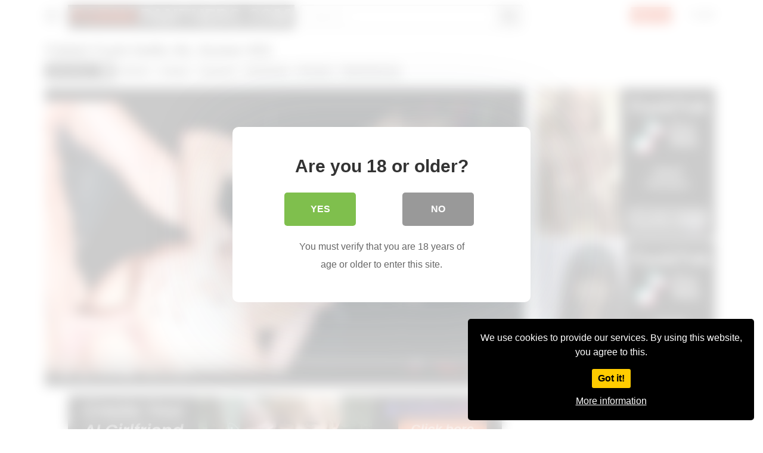

--- FILE ---
content_type: text/html; charset=UTF-8
request_url: https://pornopanthers.com/P17261P/
body_size: 18829
content:
<!DOCTYPE html>
<html lang="en-US">
<head>
	<meta charset="UTF-8">
	<meta name="viewport" content="width=device-width, initial-scale=1, shrink-to-fit=no">
	<link rel="profile" href="http://gmpg.org/xfn/11">
			<link rel="icon" href="https://pornopanthers.com/wp-content/uploads/Schermata-a-2021-05-13-22-26-52.png">
		<!-- Meta social networks -->
	
<!-- Meta Facebook -->
<meta property="fb:app_id" content="966242223397117" />
<meta property="og:url" content="https://pornopanthers.com/P17261P/" />
<meta property="og:type" content="article" />
<meta property="og:title" content="Fetish Fuck Dolls #6, Scene #03" />
<meta property="og:description" content="Sexy Bailey Blue gets her horny cunt pleasured roughly." />
<meta property="og:image" content="https://pornopanthers.com/wp-content/uploads/fetish-fuck-dolls-6-scene-03.jpg" />
<meta property="og:image:width" content="200" />
<meta property="og:image:height" content="200" />

<!-- Meta Twitter -->
<meta name="twitter:card" content="summary">
<!--<meta name="twitter:site" content="@site_username">-->
<meta name="twitter:title" content="Fetish Fuck Dolls #6, Scene #03">
<meta name="twitter:description" content="Sexy Bailey Blue gets her horny cunt pleasured roughly.">
<!--<meta name="twitter:creator" content="@creator_username">-->
<meta name="twitter:image" content="https://pornopanthers.com/wp-content/uploads/fetish-fuck-dolls-6-scene-03.jpg">
<!--<meta name="twitter:domain" content="YourDomain.com">-->
	<!-- Google Analytics -->
		<!-- Meta Verification -->
	<meta name="xhamster-site-verification" content="1359e3d6dfd56e34b9cf3c6fac482d30"/>	<title>Fetish Fuck Dolls #6, Scene #03 &#8211; pornopanthers.com</title>

<style>
	#cookie-bar {
		background-color: rgba(0,0,0,1)!important;		
	}
	#cookie-bar p {
		color: #FFFFFF!important;
	}
	#cookie-bar .cookie-bar__btn {
		background-color: #ffcc00!important;
		color: #000000!important;
	}
	</style>


<style>
			#dclm_modal_screen {
			background-color: rgba(255,255,255,0.8);
		}
		#dclm_modal_content {
			background-color: #fff;
		}
		#dclm_modal_content h2 {
			color: #333;
		}
		#dclm_modal_content p {
			color: #666;
		}
		#dclm_modal_content nav .av_go {
		background-color: #7fbf4d!important;
	}
	#dclm_modal_content nav .av_no {
		background-color: #999999!important;
	}
	#dclm-logo img {
		opacity: 0.5;
	}
			</style>


<meta name='robots' content='max-image-preview:large' />
<link rel='dns-prefetch' href='//www.googletagmanager.com' />
<link rel='dns-prefetch' href='//fonts.googleapis.com' />
<link rel="alternate" type="application/rss+xml" title="pornopanthers.com &raquo; Feed" href="https://pornopanthers.com/feed/" />
<link rel="alternate" type="application/rss+xml" title="pornopanthers.com &raquo; Comments Feed" href="https://pornopanthers.com/comments/feed/" />
<link rel="alternate" title="oEmbed (JSON)" type="application/json+oembed" href="https://pornopanthers.com/wp-json/oembed/1.0/embed?url=https%3A%2F%2Fpornopanthers.com%2FP17261P%2F" />
<link rel="alternate" title="oEmbed (XML)" type="text/xml+oembed" href="https://pornopanthers.com/wp-json/oembed/1.0/embed?url=https%3A%2F%2Fpornopanthers.com%2FP17261P%2F&#038;format=xml" />
<style id='wp-img-auto-sizes-contain-inline-css' type='text/css'>
img:is([sizes=auto i],[sizes^="auto," i]){contain-intrinsic-size:3000px 1500px}
/*# sourceURL=wp-img-auto-sizes-contain-inline-css */
</style>

<style id='wp-emoji-styles-inline-css' type='text/css'>

	img.wp-smiley, img.emoji {
		display: inline !important;
		border: none !important;
		box-shadow: none !important;
		height: 1em !important;
		width: 1em !important;
		margin: 0 0.07em !important;
		vertical-align: -0.1em !important;
		background: none !important;
		padding: 0 !important;
	}
/*# sourceURL=wp-emoji-styles-inline-css */
</style>
<link rel='stylesheet' id='wp-block-library-css' href='https://pornopanthers.com/wp-includes/css/dist/block-library/style.min.css?ver=6.9' type='text/css' media='all' />
<style id='global-styles-inline-css' type='text/css'>
:root{--wp--preset--aspect-ratio--square: 1;--wp--preset--aspect-ratio--4-3: 4/3;--wp--preset--aspect-ratio--3-4: 3/4;--wp--preset--aspect-ratio--3-2: 3/2;--wp--preset--aspect-ratio--2-3: 2/3;--wp--preset--aspect-ratio--16-9: 16/9;--wp--preset--aspect-ratio--9-16: 9/16;--wp--preset--color--black: #000000;--wp--preset--color--cyan-bluish-gray: #abb8c3;--wp--preset--color--white: #ffffff;--wp--preset--color--pale-pink: #f78da7;--wp--preset--color--vivid-red: #cf2e2e;--wp--preset--color--luminous-vivid-orange: #ff6900;--wp--preset--color--luminous-vivid-amber: #fcb900;--wp--preset--color--light-green-cyan: #7bdcb5;--wp--preset--color--vivid-green-cyan: #00d084;--wp--preset--color--pale-cyan-blue: #8ed1fc;--wp--preset--color--vivid-cyan-blue: #0693e3;--wp--preset--color--vivid-purple: #9b51e0;--wp--preset--gradient--vivid-cyan-blue-to-vivid-purple: linear-gradient(135deg,rgb(6,147,227) 0%,rgb(155,81,224) 100%);--wp--preset--gradient--light-green-cyan-to-vivid-green-cyan: linear-gradient(135deg,rgb(122,220,180) 0%,rgb(0,208,130) 100%);--wp--preset--gradient--luminous-vivid-amber-to-luminous-vivid-orange: linear-gradient(135deg,rgb(252,185,0) 0%,rgb(255,105,0) 100%);--wp--preset--gradient--luminous-vivid-orange-to-vivid-red: linear-gradient(135deg,rgb(255,105,0) 0%,rgb(207,46,46) 100%);--wp--preset--gradient--very-light-gray-to-cyan-bluish-gray: linear-gradient(135deg,rgb(238,238,238) 0%,rgb(169,184,195) 100%);--wp--preset--gradient--cool-to-warm-spectrum: linear-gradient(135deg,rgb(74,234,220) 0%,rgb(151,120,209) 20%,rgb(207,42,186) 40%,rgb(238,44,130) 60%,rgb(251,105,98) 80%,rgb(254,248,76) 100%);--wp--preset--gradient--blush-light-purple: linear-gradient(135deg,rgb(255,206,236) 0%,rgb(152,150,240) 100%);--wp--preset--gradient--blush-bordeaux: linear-gradient(135deg,rgb(254,205,165) 0%,rgb(254,45,45) 50%,rgb(107,0,62) 100%);--wp--preset--gradient--luminous-dusk: linear-gradient(135deg,rgb(255,203,112) 0%,rgb(199,81,192) 50%,rgb(65,88,208) 100%);--wp--preset--gradient--pale-ocean: linear-gradient(135deg,rgb(255,245,203) 0%,rgb(182,227,212) 50%,rgb(51,167,181) 100%);--wp--preset--gradient--electric-grass: linear-gradient(135deg,rgb(202,248,128) 0%,rgb(113,206,126) 100%);--wp--preset--gradient--midnight: linear-gradient(135deg,rgb(2,3,129) 0%,rgb(40,116,252) 100%);--wp--preset--font-size--small: 13px;--wp--preset--font-size--medium: 20px;--wp--preset--font-size--large: 36px;--wp--preset--font-size--x-large: 42px;--wp--preset--spacing--20: 0.44rem;--wp--preset--spacing--30: 0.67rem;--wp--preset--spacing--40: 1rem;--wp--preset--spacing--50: 1.5rem;--wp--preset--spacing--60: 2.25rem;--wp--preset--spacing--70: 3.38rem;--wp--preset--spacing--80: 5.06rem;--wp--preset--shadow--natural: 6px 6px 9px rgba(0, 0, 0, 0.2);--wp--preset--shadow--deep: 12px 12px 50px rgba(0, 0, 0, 0.4);--wp--preset--shadow--sharp: 6px 6px 0px rgba(0, 0, 0, 0.2);--wp--preset--shadow--outlined: 6px 6px 0px -3px rgb(255, 255, 255), 6px 6px rgb(0, 0, 0);--wp--preset--shadow--crisp: 6px 6px 0px rgb(0, 0, 0);}:where(.is-layout-flex){gap: 0.5em;}:where(.is-layout-grid){gap: 0.5em;}body .is-layout-flex{display: flex;}.is-layout-flex{flex-wrap: wrap;align-items: center;}.is-layout-flex > :is(*, div){margin: 0;}body .is-layout-grid{display: grid;}.is-layout-grid > :is(*, div){margin: 0;}:where(.wp-block-columns.is-layout-flex){gap: 2em;}:where(.wp-block-columns.is-layout-grid){gap: 2em;}:where(.wp-block-post-template.is-layout-flex){gap: 1.25em;}:where(.wp-block-post-template.is-layout-grid){gap: 1.25em;}.has-black-color{color: var(--wp--preset--color--black) !important;}.has-cyan-bluish-gray-color{color: var(--wp--preset--color--cyan-bluish-gray) !important;}.has-white-color{color: var(--wp--preset--color--white) !important;}.has-pale-pink-color{color: var(--wp--preset--color--pale-pink) !important;}.has-vivid-red-color{color: var(--wp--preset--color--vivid-red) !important;}.has-luminous-vivid-orange-color{color: var(--wp--preset--color--luminous-vivid-orange) !important;}.has-luminous-vivid-amber-color{color: var(--wp--preset--color--luminous-vivid-amber) !important;}.has-light-green-cyan-color{color: var(--wp--preset--color--light-green-cyan) !important;}.has-vivid-green-cyan-color{color: var(--wp--preset--color--vivid-green-cyan) !important;}.has-pale-cyan-blue-color{color: var(--wp--preset--color--pale-cyan-blue) !important;}.has-vivid-cyan-blue-color{color: var(--wp--preset--color--vivid-cyan-blue) !important;}.has-vivid-purple-color{color: var(--wp--preset--color--vivid-purple) !important;}.has-black-background-color{background-color: var(--wp--preset--color--black) !important;}.has-cyan-bluish-gray-background-color{background-color: var(--wp--preset--color--cyan-bluish-gray) !important;}.has-white-background-color{background-color: var(--wp--preset--color--white) !important;}.has-pale-pink-background-color{background-color: var(--wp--preset--color--pale-pink) !important;}.has-vivid-red-background-color{background-color: var(--wp--preset--color--vivid-red) !important;}.has-luminous-vivid-orange-background-color{background-color: var(--wp--preset--color--luminous-vivid-orange) !important;}.has-luminous-vivid-amber-background-color{background-color: var(--wp--preset--color--luminous-vivid-amber) !important;}.has-light-green-cyan-background-color{background-color: var(--wp--preset--color--light-green-cyan) !important;}.has-vivid-green-cyan-background-color{background-color: var(--wp--preset--color--vivid-green-cyan) !important;}.has-pale-cyan-blue-background-color{background-color: var(--wp--preset--color--pale-cyan-blue) !important;}.has-vivid-cyan-blue-background-color{background-color: var(--wp--preset--color--vivid-cyan-blue) !important;}.has-vivid-purple-background-color{background-color: var(--wp--preset--color--vivid-purple) !important;}.has-black-border-color{border-color: var(--wp--preset--color--black) !important;}.has-cyan-bluish-gray-border-color{border-color: var(--wp--preset--color--cyan-bluish-gray) !important;}.has-white-border-color{border-color: var(--wp--preset--color--white) !important;}.has-pale-pink-border-color{border-color: var(--wp--preset--color--pale-pink) !important;}.has-vivid-red-border-color{border-color: var(--wp--preset--color--vivid-red) !important;}.has-luminous-vivid-orange-border-color{border-color: var(--wp--preset--color--luminous-vivid-orange) !important;}.has-luminous-vivid-amber-border-color{border-color: var(--wp--preset--color--luminous-vivid-amber) !important;}.has-light-green-cyan-border-color{border-color: var(--wp--preset--color--light-green-cyan) !important;}.has-vivid-green-cyan-border-color{border-color: var(--wp--preset--color--vivid-green-cyan) !important;}.has-pale-cyan-blue-border-color{border-color: var(--wp--preset--color--pale-cyan-blue) !important;}.has-vivid-cyan-blue-border-color{border-color: var(--wp--preset--color--vivid-cyan-blue) !important;}.has-vivid-purple-border-color{border-color: var(--wp--preset--color--vivid-purple) !important;}.has-vivid-cyan-blue-to-vivid-purple-gradient-background{background: var(--wp--preset--gradient--vivid-cyan-blue-to-vivid-purple) !important;}.has-light-green-cyan-to-vivid-green-cyan-gradient-background{background: var(--wp--preset--gradient--light-green-cyan-to-vivid-green-cyan) !important;}.has-luminous-vivid-amber-to-luminous-vivid-orange-gradient-background{background: var(--wp--preset--gradient--luminous-vivid-amber-to-luminous-vivid-orange) !important;}.has-luminous-vivid-orange-to-vivid-red-gradient-background{background: var(--wp--preset--gradient--luminous-vivid-orange-to-vivid-red) !important;}.has-very-light-gray-to-cyan-bluish-gray-gradient-background{background: var(--wp--preset--gradient--very-light-gray-to-cyan-bluish-gray) !important;}.has-cool-to-warm-spectrum-gradient-background{background: var(--wp--preset--gradient--cool-to-warm-spectrum) !important;}.has-blush-light-purple-gradient-background{background: var(--wp--preset--gradient--blush-light-purple) !important;}.has-blush-bordeaux-gradient-background{background: var(--wp--preset--gradient--blush-bordeaux) !important;}.has-luminous-dusk-gradient-background{background: var(--wp--preset--gradient--luminous-dusk) !important;}.has-pale-ocean-gradient-background{background: var(--wp--preset--gradient--pale-ocean) !important;}.has-electric-grass-gradient-background{background: var(--wp--preset--gradient--electric-grass) !important;}.has-midnight-gradient-background{background: var(--wp--preset--gradient--midnight) !important;}.has-small-font-size{font-size: var(--wp--preset--font-size--small) !important;}.has-medium-font-size{font-size: var(--wp--preset--font-size--medium) !important;}.has-large-font-size{font-size: var(--wp--preset--font-size--large) !important;}.has-x-large-font-size{font-size: var(--wp--preset--font-size--x-large) !important;}
/*# sourceURL=global-styles-inline-css */
</style>

<style id='classic-theme-styles-inline-css' type='text/css'>
/*! This file is auto-generated */
.wp-block-button__link{color:#fff;background-color:#32373c;border-radius:9999px;box-shadow:none;text-decoration:none;padding:calc(.667em + 2px) calc(1.333em + 2px);font-size:1.125em}.wp-block-file__button{background:#32373c;color:#fff;text-decoration:none}
/*# sourceURL=/wp-includes/css/classic-themes.min.css */
</style>
<link rel='stylesheet' id='vtt-videojs-style-css' href='https://pornopanthers.com/wp-content/themes/vtube/vendor/videojs/video-js.css?ver=7.4.1' type='text/css' media='all' />
<link rel='stylesheet' id='vtt-styles-css' href='https://pornopanthers.com/wp-content/themes/vtube/css/theme.min.css?ver=1.1.0.1648627128' type='text/css' media='all' />
<link rel='stylesheet' id='vtt-logo-font-css' href='https://fonts.googleapis.com/css?family=Roboto%3A900&#038;display=swap&#038;ver=1.0.0' type='text/css' media='all' />
<link rel='stylesheet' id='vtt-custom-style-css' href='https://pornopanthers.com/wp-content/themes/vtube/css/custom.css?ver=1.1.0.1648627128' type='text/css' media='all' />
<link rel='stylesheet' id='coco-cookie-consent-style-css' href='https://pornopanthers.com/wp-content/plugins/wps-cookie-consent/public/assets/css/cookie-consent.css?ver=1.0.1' type='text/css' media='all' />
<link rel='stylesheet' id='dclm-disclaimer-style-css' href='https://pornopanthers.com/wp-content/plugins/wps-disclaimer/public/assets/css/disclaimer.css?ver=1.0.5' type='text/css' media='all' />
<script type="text/javascript" src="https://pornopanthers.com/wp-includes/js/jquery/jquery.min.js?ver=3.7.1" id="jquery-core-js"></script>
<script type="text/javascript" src="https://pornopanthers.com/wp-includes/js/jquery/jquery-migrate.min.js?ver=3.4.1" id="jquery-migrate-js"></script>

<!-- Google tag (gtag.js) snippet added by Site Kit -->
<!-- Google Analytics snippet added by Site Kit -->
<script type="text/javascript" src="https://www.googletagmanager.com/gtag/js?id=GT-MB883BM" id="google_gtagjs-js" async></script>
<script type="text/javascript" id="google_gtagjs-js-after">
/* <![CDATA[ */
window.dataLayer = window.dataLayer || [];function gtag(){dataLayer.push(arguments);}
gtag("set","linker",{"domains":["pornopanthers.com"]});
gtag("js", new Date());
gtag("set", "developer_id.dZTNiMT", true);
gtag("config", "GT-MB883BM");
//# sourceURL=google_gtagjs-js-after
/* ]]> */
</script>
<link rel="https://api.w.org/" href="https://pornopanthers.com/wp-json/" /><link rel="alternate" title="JSON" type="application/json" href="https://pornopanthers.com/wp-json/wp/v2/posts/17261" /><link rel="EditURI" type="application/rsd+xml" title="RSD" href="https://pornopanthers.com/xmlrpc.php?rsd" />
<link rel="canonical" href="https://pornopanthers.com/P17261P/" />
<link rel='shortlink' href='https://pornopanthers.com/?p=17261' />
<meta name="generator" content="Site Kit by Google 1.170.0" />	<style type="text/css">
		.video-block .video-debounce-bar {
			background-color: #de2600;
		}
		a,
		a:hover,
		.logo-word-1,
		ul#menu-footer-menu li a:hover,
		.required,
		#show-sharing-buttons:hover i,
		.tags-letter-block .tag-items .tag-item a:hover,
		.post-like a:hover i {
			color: #de2600;
		}
		.btn,
		.btn-primary,
		.post-navigation a,
		.btn:hover,
		.btn-grey-light:hover,
		.membership ul li a:hover,
		#filters .filters-options span a:hover {
			background-color: #de2600!important;
			color: #FFFFFF!important;
			border-color: #de2600!important;
		}
		@-webkit-keyframes glowing {
			0% { border-color: #de2600; -webkit-box-shadow: 0 0 3px #de2600; }
			50% { -webkit-box-shadow: 0 0 20px #de2600; }
			100% { border-color: #de2600; -webkit-box-shadow: 0 0 3px #de2600; }
		}

		@-moz-keyframes glowing {
			0% { border-color: #de2600; -moz-box-shadow: 0 0 3px #de2600; }
			50% { -moz-box-shadow: 0 0 20px #de2600; }
			100% { border-color: #de2600; -moz-box-shadow: 0 0 3px #de2600; }
		}

		@-o-keyframes glowing {
			0% { border-color: #de2600; box-shadow: 0 0 3px #de2600; }
			50% { box-shadow: 0 0 20px #de2600; }
			100% { border-color: #de2600; box-shadow: 0 0 3px #de2600; }
		}

		@keyframes glowing {
			0% { border-color: #de2600; box-shadow: 0 0 3px #de2600; }
			50% { box-shadow: 0 0 20px #de2600; }
			100% { border-color: #de2600; box-shadow: 0 0 3px #de2600; }
		}

	</style>
	<meta name="mobile-web-app-capable" content="yes">
<meta name="apple-mobile-web-app-capable" content="yes">
<meta name="apple-mobile-web-app-title" content="pornopanthers.com - Unleashed Panthers">

<!-- Google AdSense meta tags added by Site Kit -->
<meta name="google-adsense-platform-account" content="ca-host-pub-2644536267352236">
<meta name="google-adsense-platform-domain" content="sitekit.withgoogle.com">
<!-- End Google AdSense meta tags added by Site Kit -->
</head>  <body class="wp-singular post-template-default single single-post postid-17261 single-format-video wp-embed-responsive wp-theme-vtube">
 <div class="site" id="page">  	<!-- ******************* The Navbar Area ******************* --> 	<div id="wrapper-navbar" itemscope itemtype="http://schema.org/WebSite"> 		<a class="skip-link sr-only sr-only-focusable" href="#content">Skip to content</a> 		<div class="header-nav"> 			<div class="container d-md-flex align-items-center justify-content-between"> 				<div class="logo-search d-flex align-items-center"> 					<!-- Menu mobile --> 										<button class="navbar-toggler hamburger hamburger--slider  d-block" type="button" data-toggle="collapse" data-target="#navbarNavDropdown" aria-controls="navbarNavDropdown" aria-expanded="false" aria-label="Toggle navigation"> 						<span class="hamburger-box"> 							<span class="hamburger-inner"></span> 						</span> 					</button> 					<!-- Menu desktop --> 										<div class="logo"> 						<!-- Your site title as branding in the menu --> 																					<a class="logo-text" rel="home" href="https://pornopanthers.com/" title="pornopanthers.com" itemprop="url"> 																			<span class="logo-word-1">PORNO</span><span class="logo-word-2">PANTHERS.COM</span> 																	</a> 													<!-- end custom logo --> 					</div> 											<div class="d-none d-md-block header-search"> 							 <form method="get" id="searchform" action="https://pornopanthers.com/">                     <input class="input-group-field" value="Search..." name="s" id="s" onfocus="if (this.value == 'Search...') {this.value = '';}" onblur="if (this.value == '') {this.value = 'Search...';}" type="text" />                  <button class="fa-input" type="submit" id="searchsubmit" value="&#xf002;" ><i class="fa fa-search"></i></button>      </form>						</div> 																<div class="d-block d-md-none membership"> 															<div class="d-none d-md-inline-block"> 									<span class="login"><a class="btn btn-primary" href="#wpst-register">Sign Up</a></span> 									<span class="login"><a class="login-link" href="#wpst-login">Login</a></span> 								</div> 								<div class="d-inline-block d-md-none user-mobile"> 									<a href="#wpst-login"><i class="fa fa-user"></i></a> 								</div> 													</div> 									</div>  				 									<div class="d-none d-md-block membership"> 													<span class="login"><a class="btn btn-primary" href="#wpst-register">Sign Up</a></span> 							<span class="login"><a class="login-link" href="#wpst-login">Login</a></span> 											</div> 							</div> 		</div>  		 					<div class="d-block d-md-none header-search"> 				 <form method="get" id="searchform" action="https://pornopanthers.com/">                     <input class="input-group-field" value="Search..." name="s" id="s" onfocus="if (this.value == 'Search...') {this.value = '';}" onblur="if (this.value == '') {this.value = 'Search...';}" type="text" />                  <button class="fa-input" type="submit" id="searchsubmit" value="&#xf002;" ><i class="fa fa-search"></i></button>      </form>			</div> 		 		<nav class="navbar navbar-expand-md navbar-dark"> 			<div class="container"> 				<!-- The WordPress Menu goes here --> 				<div id="navbarNavDropdown" class="collapse navbar-collapse"><ul id="menu-main-menu" class="navbar-nav ml-auto"><li itemscope="itemscope" itemtype="https://www.schema.org/SiteNavigationElement" id="menu-item-11" class="home-icon menu-item menu-item-type-custom menu-item-object-custom menu-item-home menu-item-11 nav-item"><a title="Home" href="https://pornopanthers.com" class="btn btn-primary">Home</a></li> <li itemscope="itemscope" itemtype="https://www.schema.org/SiteNavigationElement" id="menu-item-13" class="tag-icon menu-item menu-item-type-post_type menu-item-object-page menu-item-13 nav-item"><a title="Tags" href="https://pornopanthers.com/tags/" class="btn btn-primary">Tags</a></li> <li itemscope="itemscope" itemtype="https://www.schema.org/SiteNavigationElement" id="menu-item-14" class="star-icon menu-item menu-item-type-post_type menu-item-object-page menu-item-14 nav-item"><a title="Actors" href="https://pornopanthers.com/actors/" class="btn btn-primary">Actors</a></li> <li class="menu-item nav-item tag-menu"><a class="btn btn-grey" href="https://pornopanthers.com/Ptag/lesbian/">Lesbian</a></li><li class="menu-item nav-item tag-menu"><a class="btn btn-grey" href="https://pornopanthers.com/Ptag/hardcore/">Hardcore</a></li><li class="menu-item nav-item tag-menu"><a class="btn btn-grey" href="https://pornopanthers.com/Ptag/anal/">Anal</a></li><li class="menu-item nav-item tag-menu"><a class="btn btn-grey" href="https://pornopanthers.com/Ptag/hd-movies/">HD Movies</a></li><li class="menu-item nav-item tag-menu"><a class="btn btn-grey" href="https://pornopanthers.com/Ptag/natural-tits/">Natural Tits</a></li><li class="menu-item nav-item tag-menu"><a class="btn btn-grey" href="https://pornopanthers.com/Ptag/big-breast/">Big Breast</a></li><li class="menu-item nav-item tag-menu"><a class="btn btn-grey" href="https://pornopanthers.com/Ptag/blowjob/">Blowjob</a></li><li class="menu-item nav-item tag-menu"><a class="btn btn-grey" href="https://pornopanthers.com/Ptag/interracial/">Interracial</a></li><li class="menu-item nav-item tag-menu"><a class="btn btn-grey" href="https://pornopanthers.com/Ptag/blonde/">Blonde</a></li><li class="menu-item nav-item tag-menu"><a class="btn btn-grey" href="https://pornopanthers.com/Ptag/deep-throat/">Deep throat</a></li><li class="menu-item nav-item tag-menu"><a class="btn btn-grey" href="https://pornopanthers.com/Ptag/pussy-licking/">Pussy Licking</a></li><li class="menu-item nav-item tag-menu"><a class="btn btn-grey" href="https://pornopanthers.com/Ptag/fingering/">Fingering</a></li><li class="menu-item nav-item tag-menu"><a class="btn btn-grey" href="https://pornopanthers.com/Ptag/brunette/">Brunette</a></li><li class="menu-item nav-item tag-menu"><a class="btn btn-grey" href="https://pornopanthers.com/Ptag/toys/">Toys</a></li><li class="menu-item nav-item tag-menu"><a class="btn btn-grey" href="https://pornopanthers.com/Ptag/threesome/">Threesome</a></li><li class="menu-item nav-item tag-menu"><a class="btn btn-grey" href="https://pornopanthers.com/Ptag/huge-dick/">Huge dick</a></li><li class="menu-item nav-item tag-menu"><a class="btn btn-grey" href="https://pornopanthers.com/Ptag/69/">69</a></li><li class="menu-item nav-item tag-menu"><a class="btn btn-grey" href="https://pornopanthers.com/Ptag/big-tits/">Big Tits</a></li><li class="menu-item nav-item tag-menu"><a class="btn btn-grey" href="https://pornopanthers.com/Ptag/rimming/">Rimming</a></li><li class="menu-item nav-item tag-menu"><a class="btn btn-grey" href="https://pornopanthers.com/Ptag/pornstar/">Pornstar</a></li><li class="menu-item nav-item tag-menu"><a class="btn btn-grey" href="https://pornopanthers.com/Ptag/p-o-v/">P.O.V.</a></li><li class="menu-item nav-item tag-menu"><a class="btn btn-grey" href="https://pornopanthers.com/Ptag/mature-milf/">Mature/MILF</a></li><li class="menu-item nav-item tag-menu"><a class="btn btn-grey" href="https://pornopanthers.com/Ptag/scissoring/">Scissoring</a></li><li class="menu-item nav-item tag-menu"><a class="btn btn-grey" href="https://pornopanthers.com/Ptag/ass-to-mouth/">Ass to mouth</a></li><li class="menu-item nav-item tag-menu"><a class="btn btn-grey" href="https://pornopanthers.com/Ptag/tattoo-piercing/">Tattoo/Piercing</a></li><li class="menu-item nav-item tag-menu"><a class="btn btn-grey" href="https://pornopanthers.com/Ptag/asian/">Asian</a></li><li class="menu-item nav-item tag-menu"><a class="btn btn-grey" href="https://pornopanthers.com/Ptag/straight-porn/">Straight Porn</a></li><li class="menu-item nav-item tag-menu"><a class="btn btn-grey" href="https://pornopanthers.com/Ptag/gonzo/">Gonzo</a></li><li class="menu-item nav-item tag-menu"><a class="btn btn-grey" href="https://pornopanthers.com/Ptag/facesitting/">Facesitting</a></li><li class="menu-item nav-item tag-menu"><a class="btn btn-grey" href="https://pornopanthers.com/Ptag/gaping/">Gaping</a></li><li class="menu-item nav-item tag-menu"><a class="btn btn-grey" href="https://pornopanthers.com/Ptag/college/">College</a></li><li class="menu-item nav-item tag-menu"><a class="btn btn-grey" href="https://pornopanthers.com/Ptag/double-penetration/">Double Penetration</a></li><li class="menu-item nav-item tag-menu"><a class="btn btn-grey" href="https://pornopanthers.com/Ptag/double-blowjob/">Double Blowjob</a></li><li class="menu-item nav-item tag-menu"><a class="btn btn-grey" href="https://pornopanthers.com/Ptag/tits-fuck/">Tits fuck</a></li><li class="menu-item nav-item tag-menu"><a class="btn btn-grey" href="https://pornopanthers.com/Ptag/family-roleplay/">Family roleplay</a></li><li class="menu-item nav-item tag-menu"><a class="btn btn-grey" href="https://pornopanthers.com/Ptag/cunnilingus/">Cunnilingus</a></li><li class="menu-item nav-item tag-menu"><a class="btn btn-grey" href="https://pornopanthers.com/Ptag/pussy-to-mouth/">Pussy to mouth</a></li><li class="menu-item nav-item tag-menu"><a class="btn btn-grey" href="https://pornopanthers.com/Ptag/stocking/">Stocking</a></li><li class="menu-item nav-item tag-menu"><a class="btn btn-grey" href="https://pornopanthers.com/Ptag/older-younger/">Older / Younger</a></li><li class="menu-item nav-item tag-menu"><a class="btn btn-grey" href="https://pornopanthers.com/Ptag/archive/">Archive</a></li><li class="menu-item nav-item tag-menu"><a class="btn btn-grey" href="https://pornopanthers.com/Ptag/cunilingus/">Cunilingus</a></li><li class="menu-item nav-item tag-menu"><a class="btn btn-grey" href="https://pornopanthers.com/Ptag/strap-on/">Strap On</a></li><li class="menu-item nav-item tag-menu"><a class="btn btn-grey" href="https://pornopanthers.com/Ptag/milf/">MILF</a></li><li class="menu-item nav-item tag-menu"><a class="btn btn-grey" href="https://pornopanthers.com/Ptag/tribbing/">Tribbing</a></li><li class="menu-item nav-item tag-menu"><a class="btn btn-grey" href="https://pornopanthers.com/Ptag/lingerie/">Lingerie</a></li><li class="menu-item nav-item tag-menu"><a class="btn btn-grey" href="https://pornopanthers.com/Ptag/fetish/">Fetish</a></li><li class="menu-item nav-item tag-menu"><a class="btn btn-grey" href="https://pornopanthers.com/Ptag/trans/">Trans</a></li><li class="menu-item nav-item tag-menu"><a class="btn btn-grey" href="https://pornopanthers.com/Ptag/pussy-eating/">Pussy eating</a></li><li class="menu-item nav-item tag-menu"><a class="btn btn-grey" href="https://pornopanthers.com/Ptag/bubble-butt/">Bubble Butt</a></li><li class="menu-item nav-item tag-menu"><a class="btn btn-grey" href="https://pornopanthers.com/Ptag/booty/">Booty</a></li><li class="menu-item nav-item tag-menu"><a class="btn btn-grey" href="https://pornopanthers.com/Ptag/massage/">Massage</a></li><li class="menu-item nav-item tag-menu"><a class="btn btn-grey" href="https://pornopanthers.com/Ptag/latina/">Latina</a></li><li class="menu-item nav-item tag-menu"><a class="btn btn-grey" href="https://pornopanthers.com/Ptag/ebony/">Ebony</a></li><li class="menu-item nav-item tag-menu"><a class="btn btn-grey" href="https://pornopanthers.com/Ptag/teens/">Teens</a></li><li class="menu-item nav-item tag-menu"><a class="btn btn-grey" href="https://pornopanthers.com/Ptag/fishnets/">Fishnets</a></li><li class="menu-item nav-item tag-menu"><a class="btn btn-grey" href="https://pornopanthers.com/Ptag/facial/">Facial</a></li><li class="menu-item nav-item tag-menu"><a class="btn btn-grey" href="https://pornopanthers.com/Ptag/pegging/">Pegging</a></li><li class="menu-item nav-item tag-menu"><a class="btn btn-grey" href="https://pornopanthers.com/Ptag/dark-hair/">Dark Hair</a></li><li class="menu-item nav-item tag-menu"><a class="btn btn-grey" href="https://pornopanthers.com/Ptag/female-ejaculation/">Female ejaculation</a></li><li class="menu-item nav-item tag-menu"><a class="btn btn-grey" href="https://pornopanthers.com/Ptag/kissing/">Kissing</a></li><li class="menu-item nav-item tag-menu see-all-tags"><a class="btn btn-grey" href="https://pornopanthers.com/tags">See all tags</a></li></ul></div>							</div><!-- .container --> 		</nav><!-- .site-navigation -->  		<div class="clear"></div> 	</div><!-- #wrapper-navbar end -->  <div class="wrapper" id="single-wrapper">	 	  <article id="post-17261" class="post-17261 post type-post status-publish format-video has-post-thumbnail hentry category-jakemalone tag-blonde tag-college tag-hardcore tag-hd-movies tag-pornstar tag-tattoo-piercing post_format-post-format-video" itemprop="video" itemscope itemtype="http://schema.org/VideoObject"> 	<section class="single-video-player"> 		<div class="container"> 			<div class="video-title"> 				<h1>Fetish Fuck Dolls #6, Scene #03</h1> 			</div> 			<div class="video-cat-tag"> 													<a class="btn btn-black" href="https://pornopanthers.com/Pcategory/jakemalone/" title="jakemalone">jakemalone <span>50</span></a>																									<a class="btn btn-grey" href="https://pornopanthers.com/Ptag/blonde/" title="Blonde">Blonde</a> <a class="btn btn-grey" href="https://pornopanthers.com/Ptag/college/" title="College">College</a> <a class="btn btn-grey" href="https://pornopanthers.com/Ptag/hardcore/" title="Hardcore">Hardcore</a> <a class="btn btn-grey" href="https://pornopanthers.com/Ptag/hd-movies/" title="HD Movies">HD Movies</a> <a class="btn btn-grey" href="https://pornopanthers.com/Ptag/pornstar/" title="Pornstar">Pornstar</a> <a class="btn btn-grey" href="https://pornopanthers.com/Ptag/tattoo-piercing/" title="Tattoo/Piercing">Tattoo/Piercing</a>							</div> 			<div class="d-flex justify-content-between"> 				<div class="video-left"> 					<div class="video-wrapper"> 						 <div class="responsive-player video-player">     <meta itemprop="author" content="PantsOnl1" />     <meta itemprop="name" content="Fetish Fuck Dolls #6, Scene #03" />             <meta itemprop="description" content="Sexy Bailey Blue gets her horny cunt pleasured roughly." />         <meta itemprop="duration" content="P0DT0H2M0S" />     <meta itemprop="thumbnailUrl" content="https://pornopanthers.com/wp-content/uploads/fetish-fuck-dolls-6-scene-03.jpg" />             <meta itemprop="contentURL" content="https://hot.famehosted.com/0/06/067CH6D52E/5/0/1/6/c16105/4180bfc433/16105_03/01/16105_03_120sec_00.mp4" />         <meta itemprop="uploadDate" content="2022-04-16T22:25:05+00:00" />              <iframe src="https://pornopanthers.com/wp-content/plugins/clean-tube-player/public/player-x.php?q=[base64]" frameborder="0" scrolling="no" allowfullscreen></iframe>         <!-- Inside video player advertising -->             </div> 					</div> 											<div class="happy-under-player"> 							<script type="application/javascript">
    var ad_idzone = "4281446",
    ad_width = "728",
    ad_height = "90";
</script> <script type="application/javascript" src="https://a.realsrv.com/ads.js"></script> <noscript>     <iframe src="https://syndication.realsrv.com/ads-iframe-display.php?idzone=4281446&output=noscript" width="728" height="90" scrolling="no" marginwidth="0" marginheight="0" frameborder="0"></iframe> </noscript>						</div> 										<div class="videos-infos d-flex align-items-center"> 						<div id="video-views"><span class="views-number"></span> views</div> 						<div id="rating"> 							<span id="video-rate"><span class="post-like"><a class="btn btn-grey" href="#" data-post_id="17261" data-post_like="like"><span class="like" title="I like this"> 			<span id="more"><i class="fa fa-thumbs-up"></i></span> <span class="likes_count">0</span> 		</a> 		<a class="btn btn-grey" href="#" data-post_id="17261" data-post_like="dislike"> 			<span title="I dislike this" class="qtip dislike"><span id="less"><i class="fa fa-thumbs-down fa-flip-horizontal"></i></span></span> <span class="dislikes_count">0</span> 		</a></span></span> 													</div> 						<div class="video-actions-header"> 																						<button class="tab-link active about btn-grey-light" data-tab-id="video-about"><i class="fa fa-info-circle"></i> <span class="d-none d-md-inline-block">About</span></button> 														<button class="tab-link comment btn-grey-light" data-tab-id="video-comment"><i class="fa fa-comment"></i> <span class="d-none d-md-inline-block">Comment</span></button> 							<button class="tab-link share btn-grey-light" data-tab-id="video-share"><i class="fa fa-share-alt"></i> <span class="d-none d-md-inline-block">Share</span></button> 						</div> 					</div>  					<div class="video-actions-content"> 						<div class="row no-gutters"> 							<div class="col-12"> 								<div class="tab-content"> 																			<div class="video-content-row" id="video-about"> 																							<div class="video-description"> 													<div class="desc"> 														<p>Sexy Bailey Blue gets her horny cunt pleasured roughly.</p> 													</div> 												</div> 																					</div> 																		<div id="video-comment" class="video-comments"> 										<div class="row"> 											<div class="col-12 col-md-8"> 												<div class="comments-area" id="comments"> 				</div><!-- #comments --> 											</div> 										</div> 									</div> 									<div id="video-share">     <!-- Twitter -->     <a target="_blank" href="https://twitter.com/home?status=https://pornopanthers.com/P17261P/"><i id="twitter" class="fa fa-twitter"></i></a>     <!-- Reddit -->        <a target="_blank" href="http://www.reddit.com/submit?url"><i id="reddit" class="fa fa-reddit-square"></i></a>     <!-- Google Plus -->         <a target="_blank" href="https://plus.google.com/share?url=https://pornopanthers.com/P17261P/"><i id="googleplus" class="fa fa-google-plus"></i></a>        <!-- VK -->     <script type="text/javascript" src="https://vk.com/js/api/share.js?95" charset="windows-1251"></script>     <a href="http://vk.com/share.php?url=https://pornopanthers.com/P17261P/" target="_blank"><i id="vk" class="fa fa-vk"></i></a>     <!-- Email -->     <a target="_blank" href="mailto:?subject=&amp;body=https://pornopanthers.com/P17261P/"><i id="email" class="fa fa-envelope"></i></a> </div>								</div> 							</div> 						</div> 					</div> 				</div> 									<div class="video-sidebar d-none d-md-block"> 													<div class="happy-player-beside"> 								<div class="zone-1"><script type="application/javascript">
    var ad_idzone = "4281436",
    ad_width = "300",
    ad_height = "250";
</script> <script type="application/javascript" src="https://a.realsrv.com/ads.js"></script> <noscript>     <iframe src="https://syndication.realsrv.com/ads-iframe-display.php?idzone=4281436&output=noscript" width="300" height="250" scrolling="no" marginwidth="0" marginheight="0" frameborder="0"></iframe> </noscript></div> 								<div class="zone-2"><script async type="application/javascript" src="https://a.realsrv.com/ad-provider.js"></script>    <ins class="adsbyexoclick" data-zoneid="4281440"></ins>    <script>
(AdProvider = window.AdProvider || []).push({"serve": {}});
</script></div> 							</div> 						 											</div> 							</div> 						<div class="related-videos"> 				<div class="row no-gutters"> 					  <div class="col-6 col-md-4 col-lg-3 col-xl-3"> 	<div 		class="video-block thumbs-rotation" 		data-post-id="19385" 					data-thumbs="" 			> 		<a class="thumb" href="https://pornopanthers.com/P19385P/"> 			<div class="video-debounce-bar"></div> 			<div class="lds-dual-ring"></div> 							<img class="video-img img-fluid" data-src="https://pornopanthers.com/wp-content/uploads/bitchcraft-09-scene-01-400x227.jpg"> 						<div class="video-preview"></div>			 		</a> 		<a class="infos" href="https://pornopanthers.com/P19385P/" title="Bitchcraft #09, Scene #01"> 			<span class="title">Bitchcraft #09, Scene #01</span> 		</a> 		<div class="video-datas"> 			<span class="views-number">26908 views</span> 							- <span class="duration">02:00</span> 								</div> 	</div> </div>    <div class="col-6 col-md-4 col-lg-3 col-xl-3"> 	<div 		class="video-block thumbs-rotation" 		data-post-id="36758" 					data-thumbs="" 			> 		<a class="thumb" href="https://pornopanthers.com/P36758P/"> 			<div class="video-debounce-bar"></div> 			<div class="lds-dual-ring"></div> 							<img class="video-img img-fluid" data-src="https://pornopanthers.com/wp-content/uploads/point-of-view-times-two-scene-05-400x280.jpg"> 						<div class="video-preview"></div>			 		</a> 		<a class="infos" href="https://pornopanthers.com/P36758P/" title="Point Of View Times Two, Scene #05"> 			<span class="title">Point Of View Times Two, Scene #05</span> 		</a> 		<div class="video-datas"> 			<span class="views-number">47487 views</span> 							- <span class="duration">02:00</span> 								</div> 	</div> </div>    <div class="col-6 col-md-4 col-lg-3 col-xl-3"> 	<div 		class="video-block thumbs-rotation" 		data-post-id="26259" 					data-thumbs="" 			> 		<a class="thumb" href="https://pornopanthers.com/P26259P/"> 			<div class="video-debounce-bar"></div> 			<div class="lds-dual-ring"></div> 							<img class="video-img img-fluid" data-src="https://pornopanthers.com/wp-content/uploads/filthy-beauty-02-scene-05-400x280.jpg"> 						<div class="video-preview"></div>			 		</a> 		<a class="infos" href="https://pornopanthers.com/P26259P/" title="Filthy Beauty #02, Scene #05"> 			<span class="title">Filthy Beauty #02, Scene #05</span> 		</a> 		<div class="video-datas"> 			<span class="views-number">50731 views</span> 							- <span class="duration">02:00</span> 								</div> 	</div> </div>    <div class="col-6 col-md-4 col-lg-3 col-xl-3"> 	<div 		class="video-block thumbs-rotation" 		data-post-id="36756" 					data-thumbs="" 			> 		<a class="thumb" href="https://pornopanthers.com/P36756P/"> 			<div class="video-debounce-bar"></div> 			<div class="lds-dual-ring"></div> 							<img class="video-img img-fluid" data-src="https://pornopanthers.com/wp-content/uploads/we-suck-02-scene-02-400x267.jpg"> 						<div class="video-preview"></div>			 		</a> 		<a class="infos" href="https://pornopanthers.com/P36756P/" title="We Suck #02, Scene #02"> 			<span class="title">We Suck #02, Scene #02</span> 		</a> 		<div class="video-datas"> 			<span class="views-number">26190 views</span> 							- <span class="duration">02:00</span> 								</div> 	</div> </div>    <div class="col-6 col-md-4 col-lg-3 col-xl-3"> 	<div 		class="video-block thumbs-rotation" 		data-post-id="35438" 					data-thumbs="" 			> 		<a class="thumb" href="https://pornopanthers.com/P35438P/"> 			<div class="video-debounce-bar"></div> 			<div class="lds-dual-ring"></div> 							<img class="video-img img-fluid" data-src="https://pornopanthers.com/wp-content/uploads/we-suck-02-scene-09-400x267.jpg"> 						<div class="video-preview"></div>			 		</a> 		<a class="infos" href="https://pornopanthers.com/P35438P/" title="We Suck #02, Scene #09"> 			<span class="title">We Suck #02, Scene #09</span> 		</a> 		<div class="video-datas"> 			<span class="views-number">38543 views</span> 							- <span class="duration">02:00</span> 								</div> 	</div> </div>    <div class="col-6 col-md-4 col-lg-3 col-xl-3"> 	<div 		class="video-block thumbs-rotation" 		data-post-id="27656" 					data-thumbs="" 			> 		<a class="thumb" href="https://pornopanthers.com/P27656P/"> 			<div class="video-debounce-bar"></div> 			<div class="lds-dual-ring"></div> 							<img class="video-img img-fluid" data-src="https://pornopanthers.com/wp-content/uploads/we-suck-02-scene-03-400x267.jpg"> 						<div class="video-preview"></div>			 		</a> 		<a class="infos" href="https://pornopanthers.com/P27656P/" title="We Suck #02, Scene #03"> 			<span class="title">We Suck #02, Scene #03</span> 		</a> 		<div class="video-datas"> 			<span class="views-number">12868 views</span> 							- <span class="duration">02:00</span> 								</div> 	</div> </div>    <div class="col-6 col-md-4 col-lg-3 col-xl-3"> 	<div 		class="video-block thumbs-rotation" 		data-post-id="17265" 					data-thumbs="" 			> 		<a class="thumb" href="https://pornopanthers.com/P17265P/"> 			<div class="video-debounce-bar"></div> 			<div class="lds-dual-ring"></div> 							<img class="video-img img-fluid" data-src="https://pornopanthers.com/wp-content/uploads/fetish-fuck-dolls-6-scene-01-400x227.jpg"> 						<div class="video-preview"></div>			 		</a> 		<a class="infos" href="https://pornopanthers.com/P17265P/" title="Fetish Fuck Dolls #6, Scene #01"> 			<span class="title">Fetish Fuck Dolls #6, Scene #01</span> 		</a> 		<div class="video-datas"> 			<span class="views-number">5544 views</span> 							- <span class="duration">02:00</span> 								</div> 	</div> </div>    <div class="col-6 col-md-4 col-lg-3 col-xl-3"> 	<div 		class="video-block thumbs-rotation" 		data-post-id="24841" 					data-thumbs="" 			> 		<a class="thumb" href="https://pornopanthers.com/P24841P/"> 			<div class="video-debounce-bar"></div> 			<div class="lds-dual-ring"></div> 							<img class="video-img img-fluid" data-src="https://pornopanthers.com/wp-content/uploads/filthy-beauty-02-scene-06-400x280.jpg"> 						<div class="video-preview"></div>			 		</a> 		<a class="infos" href="https://pornopanthers.com/P24841P/" title="Filthy Beauty #02, Scene #06"> 			<span class="title">Filthy Beauty #02, Scene #06</span> 		</a> 		<div class="video-datas"> 			<span class="views-number">14524 views</span> 							- <span class="duration">02:00</span> 								</div> 	</div> </div>    <div class="col-6 col-md-4 col-lg-3 col-xl-3"> 	<div 		class="video-block thumbs-rotation" 		data-post-id="17269" 					data-thumbs="" 			> 		<a class="thumb" href="https://pornopanthers.com/P17269P/"> 			<div class="video-debounce-bar"></div> 			<div class="lds-dual-ring"></div> 							<img class="video-img img-fluid" data-src="https://pornopanthers.com/wp-content/uploads/bitchcraft-09-scene-02-400x227.jpg"> 						<div class="video-preview"></div>			 		</a> 		<a class="infos" href="https://pornopanthers.com/P17269P/" title="Bitchcraft #09, Scene #02"> 			<span class="title">Bitchcraft #09, Scene #02</span> 		</a> 		<div class="video-datas"> 			<span class="views-number">24271 views</span> 							- <span class="duration">02:00</span> 								</div> 	</div> </div>    <div class="col-6 col-md-4 col-lg-3 col-xl-3"> 	<div 		class="video-block thumbs-rotation" 		data-post-id="35434" 					data-thumbs="" 			> 		<a class="thumb" href="https://pornopanthers.com/P35434P/"> 			<div class="video-debounce-bar"></div> 			<div class="lds-dual-ring"></div> 							<img class="video-img img-fluid" data-src="https://pornopanthers.com/wp-content/uploads/we-suck-02-scene-06-400x267.jpg"> 						<div class="video-preview"></div>			 		</a> 		<a class="infos" href="https://pornopanthers.com/P35434P/" title="We Suck #02, Scene #06"> 			<span class="title">We Suck #02, Scene #06</span> 		</a> 		<div class="video-datas"> 			<span class="views-number">4479 views</span> 							- <span class="duration">02:00</span> 								</div> 	</div> </div>  				</div> 			</div> 					</div> 	</section> </article>  	<div class="happy-section"><script async type="application/javascript" src="https://a.realsrv.com/ad-provider.js"></script>    <ins class="adsbyexoclick" data-zoneid="4281432"></ins>    <script>
(AdProvider = window.AdProvider || []).push({"serve": {}});
</script></div>  </div> <div id="wrapper-footer"> 	<div class="container"> 		<div class="row"> 			<div class="col-md-12"> 				<footer class="site-footer" id="colophon"> 											<div class="footer-menu-container"> 							<div class="menu-footer-menu-container"><ul id="menu-footer-menu" class="menu"><li id="menu-item-891" class="menu-item menu-item-type-post_type menu-item-object-page menu-item-891"><a href="https://pornopanthers.com/18-u-s-c-2257/">18 U.S.C 2257</a></li> <li id="menu-item-892" class="menu-item menu-item-type-post_type menu-item-object-page menu-item-892"><a href="https://pornopanthers.com/dmca/">DMCA</a></li> <li id="menu-item-893" class="menu-item menu-item-type-post_type menu-item-object-page menu-item-privacy-policy menu-item-893"><a href="https://pornopanthers.com/?page_id=3">Privacy Policy</a></li> <li id="menu-item-894" class="menu-item menu-item-type-post_type menu-item-object-page menu-item-894"><a href="https://pornopanthers.com/terms-of-use/">Terms of Use</a></li> <li id="menu-item-3076" class="menu-item menu-item-type-custom menu-item-object-custom menu-item-home menu-item-3076"><a href="https://pornopanthers.com">Home</a></li> <li id="menu-item-3077" class="menu-item menu-item-type-post_type menu-item-object-page menu-item-3077"><a href="https://pornopanthers.com/tags/">Tags</a></li> <li id="menu-item-3078" class="menu-item menu-item-type-post_type menu-item-object-page menu-item-3078"><a href="https://pornopanthers.com/actors/">Actors</a></li> </ul></div>						</div> 										<div class="clear"></div> 					<div class="site-info"> 						<p>2021 - PornoPanthers.com. All rights reserved. Powered <a href="http://TheHub69.com">TheHub69.com</a></p>					</div><!-- .site-info --> 				</footer><!-- #colophon --> 			</div><!--col end --> 		</div><!-- row end --> 	</div><!-- container end --> </div><!-- wrapper end --> </div><!-- #page we need this extra closing tag here --> <script>
function _extends(){return(_extends=Object.assign||function(t){for(var e=1;e<arguments.length;e++){var n=arguments[e];for(var o in n)Object.prototype.hasOwnProperty.call(n,o)&&(t[o]=n[o])}return t}).apply(this,arguments)}function _typeof(t){return(_typeof="function"==typeof Symbol&&"symbol"==typeof Symbol.iterator?function(t){return typeof t}:function(t){return t&&"function"==typeof Symbol&&t.constructor===Symbol&&t!==Symbol.prototype?"symbol":typeof t})(t)}!function(t,e){"object"===("undefined"==typeof exports?"undefined":_typeof(exports))&&"undefined"!=typeof module?module.exports=e():"function"==typeof define&&define.amd?define(e):t.LazyLoad=e()}(this,function(){"use strict";var t="undefined"!=typeof window,e=t&&!("onscroll"in window)||"undefined"!=typeof navigator&&/(gle|ing|ro)bot|crawl|spider/i.test(navigator.userAgent),n=t&&"IntersectionObserver"in window&&"IntersectionObserverEntry"in window&&"intersectionRatio"in window.IntersectionObserverEntry.prototype&&"isIntersecting"in window.IntersectionObserverEntry.prototype,o=t&&"classList"in document.createElement("p"),r={elements_selector:"img",container:e||t?document:null,threshold:300,thresholds:null,data_src:"src",data_srcset:"srcset",data_sizes:"sizes",data_bg:"bg",class_loading:"loading",class_loaded:"loaded",class_error:"error",load_delay:0,auto_unobserve:!0,callback_enter:null,callback_exit:null,callback_reveal:null,callback_loaded:null,callback_error:null,callback_finish:null,use_native:!1},i=function(t,e){var n,o=new t(e);try{n=new CustomEvent("LazyLoad::Initialized",{detail:{instance:o}})}catch(t){(n=document.createEvent("CustomEvent")).initCustomEvent("LazyLoad::Initialized",!1,!1,{instance:o})}window.dispatchEvent(n)};var a=function(t,e){return t.getAttribute("data-"+e)},s=function(t,e,n){var o="data-"+e;null!==n?t.setAttribute(o,n):t.removeAttribute(o)},c=function(t){return"true"===a(t,"was-processed")},l=function(t,e){return s(t,"ll-timeout",e)},u=function(t){return a(t,"ll-timeout")},d=function(t,e){t&&t(e)},f=function(t,e){t._loadingCount+=e,0===t._elements.length&&0===t._loadingCount&&d(t._settings.callback_finish)},_=function(t){for(var e,n=[],o=0;e=t.children[o];o+=1)"SOURCE"===e.tagName&&n.push(e);return n},v=function(t,e,n){n&&t.setAttribute(e,n)},g=function(t,e){v(t,"sizes",a(t,e.data_sizes)),v(t,"srcset",a(t,e.data_srcset)),v(t,"src",a(t,e.data_src))},b={IMG:function(t,e){var n=t.parentNode;n&&"PICTURE"===n.tagName&&_(n).forEach(function(t){g(t,e)});g(t,e)},IFRAME:function(t,e){v(t,"src",a(t,e.data_src))},VIDEO:function(t,e){_(t).forEach(function(t){v(t,"src",a(t,e.data_src))}),v(t,"src",a(t,e.data_src)),t.load()}},m=function(t,e){var n,o,r=e._settings,i=t.tagName,s=b[i];if(s)return s(t,r),f(e,1),void(e._elements=(n=e._elements,o=t,n.filter(function(t){return t!==o})));!function(t,e){var n=a(t,e.data_src),o=a(t,e.data_bg);n&&(t.style.backgroundImage='url("'.concat(n,'")')),o&&(t.style.backgroundImage=o)}(t,r)},h=function(t,e){o?t.classList.add(e):t.className+=(t.className?" ":"")+e},p=function(t,e,n){t.addEventListener(e,n)},y=function(t,e,n){t.removeEventListener(e,n)},E=function(t,e,n){y(t,"load",e),y(t,"loadeddata",e),y(t,"error",n)},w=function(t,e,n){var r=n._settings,i=e?r.class_loaded:r.class_error,a=e?r.callback_loaded:r.callback_error,s=t.target;!function(t,e){o?t.classList.remove(e):t.className=t.className.replace(new RegExp("(^|\\s+)"+e+"(\\s+|$)")," ").replace(/^\s+/,"").replace(/\s+$/,"")}(s,r.class_loading),h(s,i),d(a,s),f(n,-1)},I=function(t,e){var n=function n(r){w(r,!0,e),E(t,n,o)},o=function o(r){w(r,!1,e),E(t,n,o)};!function(t,e,n){p(t,"load",e),p(t,"loadeddata",e),p(t,"error",n)}(t,n,o)},k=["IMG","IFRAME","VIDEO"],O=function(t,e){var n=e._observer;x(t,e),n&&e._settings.auto_unobserve&&n.unobserve(t)},A=function(t){var e=u(t);e&&(clearTimeout(e),l(t,null))},L=function(t,e){var n=e._settings.load_delay,o=u(t);o||(o=setTimeout(function(){O(t,e),A(t)},n),l(t,o))},x=function(t,e,n){var o=e._settings;!n&&c(t)||(k.indexOf(t.tagName)>-1&&(I(t,e),h(t,o.class_loading)),m(t,e),function(t){s(t,"was-processed","true")}(t),d(o.callback_reveal,t),d(o.callback_set,t))},z=function(t){return!!n&&(t._observer=new IntersectionObserver(function(e){e.forEach(function(e){return function(t){return t.isIntersecting||t.intersectionRatio>0}(e)?function(t,e){var n=e._settings;d(n.callback_enter,t),n.load_delay?L(t,e):O(t,e)}(e.target,t):function(t,e){var n=e._settings;d(n.callback_exit,t),n.load_delay&&A(t)}(e.target,t)})},{root:(e=t._settings).container===document?null:e.container,rootMargin:e.thresholds||e.threshold+"px"}),!0);var e},N=["IMG","IFRAME"],C=function(t,e){return function(t){return t.filter(function(t){return!c(t)})}((n=t||function(t){return t.container.querySelectorAll(t.elements_selector)}(e),Array.prototype.slice.call(n)));var n},M=function(t,e){this._settings=function(t){return _extends({},r,t)}(t),this._loadingCount=0,z(this),this.update(e)};return M.prototype={update:function(t){var n,o=this,r=this._settings;(this._elements=C(t,r),!e&&this._observer)?(function(t){return t.use_native&&"loading"in HTMLImageElement.prototype}(r)&&((n=this)._elements.forEach(function(t){-1!==N.indexOf(t.tagName)&&(t.setAttribute("loading","lazy"),x(t,n))}),this._elements=C(t,r)),this._elements.forEach(function(t){o._observer.observe(t)})):this.loadAll()},destroy:function(){var t=this;this._observer&&(this._elements.forEach(function(e){t._observer.unobserve(e)}),this._observer=null),this._elements=null,this._settings=null},load:function(t,e){x(t,this,e)},loadAll:function(){var t=this;this._elements.forEach(function(e){O(e,t)})}},t&&function(t,e){if(e)if(e.length)for(var n,o=0;n=e[o];o+=1)i(t,n);else i(t,e)}(M,window.lazyLoadOptions),M});
//# sourceMappingURL=lazyload.min.js.map
var lazyLoad=new LazyLoad({threshold:100});
</script> <script type="speculationrules">
{"prefetch":[{"source":"document","where":{"and":[{"href_matches":"/*"},{"not":{"href_matches":["/wp-*.php","/wp-admin/*","/wp-content/uploads/*","/wp-content/*","/wp-content/plugins/*","/wp-content/themes/vtube/*","/*\\?(.+)"]}},{"not":{"selector_matches":"a[rel~=\"nofollow\"]"}},{"not":{"selector_matches":".no-prefetch, .no-prefetch a"}}]},"eagerness":"conservative"}]}
</script> <script type="application/javascript" src="https://a.realsrv.com/video-slider.js"></script>  <script type="application/javascript">
var adConfig = {
    "idzone": 4282788,
    "frequency_period": 30,
    "close_after": 0,
    "on_complete": "repeat",
    "branding_enabled": 1,
    "screen_density": 25
};
ExoVideoSlider.init(adConfig);
</script>		<div class="modal fade wpst-user-modal" id="wpst-user-modal" tabindex="-1" role="dialog" aria-hidden="true"> 			<div class="modal-dialog" data-active-tab=""> 				<div class="modal-content"> 					<div class="modal-body"> 					<a href="#" class="close" data-dismiss="modal" aria-label="Close"><i class="fa fa-remove"></i></a> 						<!-- Register form --> 						<div class="wpst-register">	 															<div class="alert alert-danger">Registration is disabled.</div> 													</div>  						<!-- Login form --> 						<div class="wpst-login">							  							<h3>Login to pornopanthers.com</h3> 						 							<form id="vtt_login_form" action="https://pornopanthers.com/" method="post">  								<div class="form-field"> 									<label>Username</label> 									<input class="form-control input-lg required" name="vtt_user_login" type="text"/> 								</div> 								<div class="form-field"> 									<label for="vtt_user_pass">Password</label> 									<input class="form-control input-lg required" name="vtt_user_pass" id="vtt_user_pass" type="password"/> 								</div> 								<div class="form-field lost-password"> 									<input type="hidden" name="action" value="vtt_login_member"/> 									<button class="btn btn-theme btn-lg" data-loading-text="Loading..." type="submit">Login</button> <a class="alignright" href="#wpst-reset-password">Lost Password?</a> 								</div> 								<input type="hidden" id="login-security" name="login-security" value="80059f8bdb" /><input type="hidden" name="_wp_http_referer" value="/P17261P/" />							</form> 							<div class="wpst-errors"></div> 						</div>  						<!-- Lost Password form --> 						<div class="wpst-reset-password">							  							<h3>Reset Password</h3> 							<p>Enter the username or e-mail you used in your profile. A password reset link will be sent to you by email.</p> 						 							<form id="vtt_reset_password_form" action="https://pornopanthers.com/" method="post"> 								<div class="form-field"> 									<label for="vtt_user_or_email">Username or E-mail</label> 									<input class="form-control input-lg required" name="vtt_user_or_email" id="vtt_user_or_email" type="text"/> 								</div> 								<div class="form-field"> 									<input type="hidden" name="action" value="vtt_reset_password"/> 									<button class="btn btn-theme btn-lg" data-loading-text="Loading..." type="submit">Get new password</button> 								</div> 								<input type="hidden" id="password-security" name="password-security" value="80059f8bdb" /><input type="hidden" name="_wp_http_referer" value="/P17261P/" />							</form> 							<div class="wpst-errors"></div> 						</div>  						<div class="wpst-loading"> 							<p><i class="fa fa-refresh fa-spin"></i><br>Loading...</p> 						</div> 					</div> 					<div class="modal-footer"> 						<span class="wpst-register-footer">Don&#039;t have an account? <a href="#wpst-register">Sign up</a></span> 						<span class="wpst-login-footer">Already have an account? <a href="#wpst-login">Login</a></span> 					</div>				 				</div> 			</div> 		</div> <script type="text/javascript" src="https://pornopanthers.com/wp-content/themes/vtube/vendor/videojs/video.min.js?ver=7.4.1" id="vtt-videojs-js"></script> <script type="text/javascript" src="https://pornopanthers.com/wp-content/themes/vtube/vendor/videojs/videojs-quality-selector.min.js?ver=1.1.2" id="vtt-videojs-quality-selector-js"></script> <script type="text/javascript" src="https://pornopanthers.com/wp-content/themes/vtube/js/theme.min.js?ver=1.1.0.1648627128" id="vtt-scripts-js"></script> <script type="text/javascript" src="https://pornopanthers.com/wp-content/themes/vtube/js/readmore.min.js?ver=2.2.1" id="vtt-readmore-js"></script> <script type="text/javascript" id="vtt-main-js-extra">
/* <![CDATA[ */
var vtt_ajax_var = {"url":"//pornopanthers.com/wp-admin/admin-ajax.php","nonce":"f30e16e0cf","ctpl_installed":"1"};
//# sourceURL=vtt-main-js-extra
/* ]]> */
</script> <script type="text/javascript" src="https://pornopanthers.com/wp-content/themes/vtube/js/main.js?ver=1.0.1" id="vtt-main-js"></script> <script type="text/javascript" id="coco-cookie-consent-script-js-extra">
/* <![CDATA[ */
var coco_ajax_var = {"cookie_consent_disable_cookie_admin":"off","bar_position":"bottom-right","consent_text":"We use cookies to provide our services. By using this website, you agree to this.","consent_button_text":"Got it!","display_more_info":"on","more_info_text":"More information","more_info_url":"https://www.google.com/policies/technologies/cookies/","display_privacy":"off","privacy_text":"Privacy protection","privacy_popup":"Lorem ipsum dolor sit amet, consectetur adipiscing elit, sed do eiusmod tempor incididunt ut labore et dolore magna aliqua. Ut enim ad minim veniam, quis nostrud exercitation ullamco laboris nisi ut aliquip ex ea commodo consequat. Duis aute irure dolor in reprehenderit in voluptate velit esse cillum dolore eu fugiat nulla pariatur. Excepteur sint occaecat cupidatat non proident, sunt in culpa qui officia deserunt mollit anim id est laborum."};
//# sourceURL=coco-cookie-consent-script-js-extra
/* ]]> */
</script> <script type="text/javascript" src="https://pornopanthers.com/wp-content/plugins/wps-cookie-consent/public/assets/js/cookie-consent.js?ver=1.0.1" id="coco-cookie-consent-script-js"></script> <script type="text/javascript" src="https://pornopanthers.com/wp-content/plugins/wps-cookie-consent/public/assets/js/main.js?ver=1.0.1" id="coco-cookie-consent-main-js"></script> <script type="text/javascript" src="https://pornopanthers.com/wp-content/plugins/wps-disclaimer/public/assets/js/jquery.cookie.min.js?ver=1.4.1" id="dclm-jquery-cookie-js"></script> <script type="text/javascript" id="dclm-disclaimer-script-js-extra">
/* <![CDATA[ */
var dclm_ajax_var = {"title":"Are you 18 or older?","yes_button_text":"Yes","no_button_text":"No","description":"You must verify that you are 18 years of age or older to enter this site.","nope_title":"We're sorry!","nope_under_title":"I hit the wrong button!","nope_button_text":"I'm old enough!","nope_description":"You must be 18 years of age or older to enter this site.","logo":"off","logo_file":"","logo_width":"50","disclaimer_redirect_url":"","disclaimer_redirect_stay_on_site":"on","disclaimer_disable_cookie_admin":"off","disclaimer_current_user_can":""};
//# sourceURL=dclm-disclaimer-script-js-extra
/* ]]> */
</script> <script type="text/javascript" src="https://pornopanthers.com/wp-content/plugins/wps-disclaimer/public/assets/js/disclaimer.js?ver=1.0.5" id="dclm-disclaimer-script-js"></script> <script id="wp-emoji-settings" type="application/json">
{"baseUrl":"https://s.w.org/images/core/emoji/17.0.2/72x72/","ext":".png","svgUrl":"https://s.w.org/images/core/emoji/17.0.2/svg/","svgExt":".svg","source":{"concatemoji":"https://pornopanthers.com/wp-includes/js/wp-emoji-release.min.js?ver=6.9"}}
</script> <script type="module">
/* <![CDATA[ */
/*! This file is auto-generated */
const a=JSON.parse(document.getElementById("wp-emoji-settings").textContent),o=(window._wpemojiSettings=a,"wpEmojiSettingsSupports"),s=["flag","emoji"];function i(e){try{var t={supportTests:e,timestamp:(new Date).valueOf()};sessionStorage.setItem(o,JSON.stringify(t))}catch(e){}}function c(e,t,n){e.clearRect(0,0,e.canvas.width,e.canvas.height),e.fillText(t,0,0);t=new Uint32Array(e.getImageData(0,0,e.canvas.width,e.canvas.height).data);e.clearRect(0,0,e.canvas.width,e.canvas.height),e.fillText(n,0,0);const a=new Uint32Array(e.getImageData(0,0,e.canvas.width,e.canvas.height).data);return t.every((e,t)=>e===a[t])}function p(e,t){e.clearRect(0,0,e.canvas.width,e.canvas.height),e.fillText(t,0,0);var n=e.getImageData(16,16,1,1);for(let e=0;e<n.data.length;e++)if(0!==n.data[e])return!1;return!0}function u(e,t,n,a){switch(t){case"flag":return n(e,"\ud83c\udff3\ufe0f\u200d\u26a7\ufe0f","\ud83c\udff3\ufe0f\u200b\u26a7\ufe0f")?!1:!n(e,"\ud83c\udde8\ud83c\uddf6","\ud83c\udde8\u200b\ud83c\uddf6")&&!n(e,"\ud83c\udff4\udb40\udc67\udb40\udc62\udb40\udc65\udb40\udc6e\udb40\udc67\udb40\udc7f","\ud83c\udff4\u200b\udb40\udc67\u200b\udb40\udc62\u200b\udb40\udc65\u200b\udb40\udc6e\u200b\udb40\udc67\u200b\udb40\udc7f");case"emoji":return!a(e,"\ud83e\u1fac8")}return!1}function f(e,t,n,a){let r;const o=(r="undefined"!=typeof WorkerGlobalScope&&self instanceof WorkerGlobalScope?new OffscreenCanvas(300,150):document.createElement("canvas")).getContext("2d",{willReadFrequently:!0}),s=(o.textBaseline="top",o.font="600 32px Arial",{});return e.forEach(e=>{s[e]=t(o,e,n,a)}),s}function r(e){var t=document.createElement("script");t.src=e,t.defer=!0,document.head.appendChild(t)}a.supports={everything:!0,everythingExceptFlag:!0},new Promise(t=>{let n=function(){try{var e=JSON.parse(sessionStorage.getItem(o));if("object"==typeof e&&"number"==typeof e.timestamp&&(new Date).valueOf()<e.timestamp+604800&&"object"==typeof e.supportTests)return e.supportTests}catch(e){}return null}();if(!n){if("undefined"!=typeof Worker&&"undefined"!=typeof OffscreenCanvas&&"undefined"!=typeof URL&&URL.createObjectURL&&"undefined"!=typeof Blob)try{var e="postMessage("+f.toString()+"("+[JSON.stringify(s),u.toString(),c.toString(),p.toString()].join(",")+"));",a=new Blob([e],{type:"text/javascript"});const r=new Worker(URL.createObjectURL(a),{name:"wpTestEmojiSupports"});return void(r.onmessage=e=>{i(n=e.data),r.terminate(),t(n)})}catch(e){}i(n=f(s,u,c,p))}t(n)}).then(e=>{for(const n in e)a.supports[n]=e[n],a.supports.everything=a.supports.everything&&a.supports[n],"flag"!==n&&(a.supports.everythingExceptFlag=a.supports.everythingExceptFlag&&a.supports[n]);var t;a.supports.everythingExceptFlag=a.supports.everythingExceptFlag&&!a.supports.flag,a.supports.everything||((t=a.source||{}).concatemoji?r(t.concatemoji):t.wpemoji&&t.twemoji&&(r(t.twemoji),r(t.wpemoji)))});
//# sourceURL=https://pornopanthers.com/wp-includes/js/wp-emoji-loader.min.js
/* ]]> */
</script> <!-- Other scripts --> </body> </html>

<!-- Page cached by LiteSpeed Cache 7.6.2 on 2026-01-15 00:03:49 -->

--- FILE ---
content_type: text/html; charset=utf-8
request_url: https://syndication.realsrv.com/ads-iframe-display.php?idzone=4281446&type=728x90&p=https%3A//pornopanthers.com/P17261P/&dt=1768933304601&sub=&tags=&cookieconsent=true&screen_resolution=1280x720&el=%22
body_size: 1350
content:
<html><body style="margin:0px;"><div>
    <a href="https://syndication.realsrv.com/click.php?d=H4sIAAAAAAAAA21STY.bMBT8K7lwLPJ7_uS4q.1eeuih6jky5iMoASPjpJvq_fiaQEIiVUZgz8wbv7HRmnOmGDE6xDhOGX_L8DM9rOt8kYcYwzF3vk.IMo1SumlQFcaWYJkTVeMsy_jndC4h4x.Zfr_Y0NnY.WHfVZn.yFAlDhduCm5_8FMcbF8_OL5wzsa69eH6XCbuVD_arn1xlCvlz0MM1wes1o26WD.r9QL_9cMLbBa48aG38YEWC3qsr3982MTAFvxkh_Zs2y0ArMnH0LluaPe9r.rTxt6zn8sNWzNH204buKY9h7U41M3c7JpzuNRhSsc67WOw7pg2WlQuneddM80hKN0kaGUKnu5V0OjD4Ec7xEOqny.SeA4q5ywHJIBCI4JhJNCAEIpA8NmAkRK3j0bzVSTDeaBhXxoZEedIKFAxLsuibBoJUqIRBoxhjZOcuwpSLf5n82SFQqAg1ApSe7sXyS5JdiNoVDDuiODWAiMJSgowaSYkK0BromQOiLQK5mFWOZC6zchoNa_ksqLfv96e1NvAuSZn379JYjmD.cUYJ1ip6TpUnbv90Xmo7WkKl1sQSJZLwepT0CU19PMHMVPpdBClasBWXFc1FtzqSjoUpnSs_gf5vRXlcQMAAA--&cb=e2e_696fc7b8ef2761.20603512"
        id="link_af45bbe827e75fc4feb4cf57cc6d0303"
        target="_blank"
        ontouchstart=""
        onclick="
            var href='https://syndication.realsrv.com/click.php?d=H4sIAAAAAAAAA21STY.bMBT8K7lwLPJ7_uS4q.1eeuih6jky5iMoASPjpJvq_fiaQEIiVUZgz8wbv7HRmnOmGDE6xDhOGX_L8DM9rOt8kYcYwzF3vk.IMo1SumlQFcaWYJkTVeMsy_jndC4h4x.Zfr_Y0NnY.WHfVZn.yFAlDhduCm5_8FMcbF8_OL5wzsa69eH6XCbuVD_arn1xlCvlz0MM1wes1o26WD.r9QL_9cMLbBa48aG38YEWC3qsr3982MTAFvxkh_Zs2y0ArMnH0LluaPe9r.rTxt6zn8sNWzNH204buKY9h7U41M3c7JpzuNRhSsc67WOw7pg2WlQuneddM80hKN0kaGUKnu5V0OjD4Ec7xEOqny.SeA4q5ywHJIBCI4JhJNCAEIpA8NmAkRK3j0bzVSTDeaBhXxoZEedIKFAxLsuibBoJUqIRBoxhjZOcuwpSLf5n82SFQqAg1ApSe7sXyS5JdiNoVDDuiODWAiMJSgowaSYkK0BromQOiLQK5mFWOZC6zchoNa_ksqLfv96e1NvAuSZn379JYjmD.cUYJ1ip6TpUnbv90Xmo7WkKl1sQSJZLwepT0CU19PMHMVPpdBClasBWXFc1FtzqSjoUpnSs_gf5vRXlcQMAAA--&cb=e2e_696fc7b8ef2761.20603512';
            href += '&clickX=' + event.clientX;
            href += '&clickY=' + event.clientY;
            this.href = href;
        " >
        <video
            id="video_af45bbe827e75fc4feb4cf57cc6d0303"
            loop
            muted
            autoplay
            playsinline
            preload="auto"
            width="728"
            height="90"
            
        ><source src="https://s3t3d2y1.afcdn.net/library/952586/724ed301eb4dffe1633cac283ad3bc5ed50d4d7f.mp4" type="video/mp4" /></video>
    </a>
</div><script>var exoDynamicParams={"id":"af45bbe827e75fc4feb4cf57cc6d0303","alternateMediaUrl":"https:\/\/s3t3d2y1.afcdn.net\/library\/952586\/724ed301eb4dffe1633cac283ad3bc5ed50d4d7f.mp4","width":"728","height":"90"};var elemVideo=document.getElementById("video_"+exoDynamicParams.id);if(exoDynamicParams.id&&exoDynamicParams.alternateMediaUrl&&exoDynamicParams.width&&exoDynamicParams.height&&elemVideo!==undefined&&elemVideo!==null){var video=elemVideo.play();if(video===undefined){changeVideoToGif(exoDynamicParams.id,exoDynamicParams.alternateMediaUrl,exoDynamicParams.width,exoDynamicParams.height)}else{video.then(function(_){}).catch(function(error){changeVideoToGif(exoDynamicParams.id,exoDynamicParams.alternateMediaUrl,exoDynamicParams.width,exoDynamicParams.height)})}}function getExtension(fileName){var fileNameSplitted=fileName.split('.');return fileNameSplitted[(fileNameSplitted.length-1)]}function changeVideoToGif(id,image,width,height){var elemLink=document.getElementById('link_'+id);if(getExtension(image)==='gif'&&elemLink!==undefined&&elemLink!==null){var html='<img border="0" width="'+width+'" height="'+height+'" src="'+image+'">';elemLink.innerHTML=html}}</script></body></html>

--- FILE ---
content_type: text/html; charset=utf-8
request_url: https://syndication.realsrv.com/ads-iframe-display.php?idzone=4281436&type=300x250&p=https%3A//pornopanthers.com/P17261P/&dt=1768933304685&sub=&tags=&cookieconsent=true&screen_resolution=1280x720&el=%22
body_size: 1306
content:
<html><body style="margin:0px;"><div>
    <a href="https://syndication.realsrv.com/click.php?d=H4sIAAAAAAAAA22RT2_bMAzFv0ouvhoiqb_HDkUvO.xQ7BzIspQYaWzDdoN24Icf7bjZBgw0pAf.Hh8I2RnE4JGBz8syzhU9VfgiXz_climmS57qeRmmLK1El9MbXOrxPFb0csmfFT3rbBqXS2NMUG3bmtikUKFd4klg5b6lob_lae6Gfj5ueV1_qtyzWFK8jl27u0TH7tQfpbHBW5y.2CrjIgEPOA_vU8p3Ok_peB7mpY_XvNNuyV.zq36M_Rr6B1j1HTArBmd9ICJleBymfhhjv5xl6zoNV6YabE2qBnkjRKM8Ks8aPWiy0glrgGKrt4uU.hCPvKYUevXhUHE0KpNLphgXiiuaim6bEqz25JOFlomQUaNVZJrQlGLAGPTag_eqJEOUWpBw_M92aqvDP.Ag4DCCQwvjgRl2kwFrNHhR2qgAzjFLpOy387X07ga2m5K11sm75p.vT395_xSuZ60UrOd.wN6fP_u2S9sPrKcc3.bpti0OkidOCPwIuSHyj.8MpHzTaIohWFcK5gA25BCjcTnobH8DdQBpNLICAAA-&cb=e2e_696fc7b9093326.07644142"
        id="link_f34c19a9e737fa3262c7da3d08dfa50a"
        target="_blank"
        ontouchstart=""
        onclick="
            var href='https://syndication.realsrv.com/click.php?d=H4sIAAAAAAAAA22RT2_bMAzFv0ouvhoiqb_HDkUvO.xQ7BzIspQYaWzDdoN24Icf7bjZBgw0pAf.Hh8I2RnE4JGBz8syzhU9VfgiXz_climmS57qeRmmLK1El9MbXOrxPFb0csmfFT3rbBqXS2NMUG3bmtikUKFd4klg5b6lob_lae6Gfj5ueV1_qtyzWFK8jl27u0TH7tQfpbHBW5y.2CrjIgEPOA_vU8p3Ok_peB7mpY_XvNNuyV.zq36M_Rr6B1j1HTArBmd9ICJleBymfhhjv5xl6zoNV6YabE2qBnkjRKM8Ks8aPWiy0glrgGKrt4uU.hCPvKYUevXhUHE0KpNLphgXiiuaim6bEqz25JOFlomQUaNVZJrQlGLAGPTag_eqJEOUWpBw_M92aqvDP.Ag4DCCQwvjgRl2kwFrNHhR2qgAzjFLpOy387X07ga2m5K11sm75p.vT395_xSuZ60UrOd.wN6fP_u2S9sPrKcc3.bpti0OkidOCPwIuSHyj.8MpHzTaIohWFcK5gA25BCjcTnobH8DdQBpNLICAAA-&cb=e2e_696fc7b9093326.07644142';
            href += '&clickX=' + event.clientX;
            href += '&clickY=' + event.clientY;
            this.href = href;
        " >
        <video
            id="video_f34c19a9e737fa3262c7da3d08dfa50a"
            loop
            muted
            autoplay
            playsinline
            preload="auto"
            width="300"
            height="250"
            
        ><source src="https://s3t3d2y1.afcdn.net/library/344676/b3c73c7899450cb3d8fbed622bf19cca7d51a723.mp4" type="video/mp4" /></video>
    </a>
</div><script>var exoDynamicParams={"id":"f34c19a9e737fa3262c7da3d08dfa50a","alternateMediaUrl":"https:\/\/s3t3d2y1.afcdn.net\/library\/344676\/20f790be85ab6572525198560350d7cc83107f2a.gif","width":"300","height":"250"};var elemVideo=document.getElementById("video_"+exoDynamicParams.id);if(exoDynamicParams.id&&exoDynamicParams.alternateMediaUrl&&exoDynamicParams.width&&exoDynamicParams.height&&elemVideo!==undefined&&elemVideo!==null){var video=elemVideo.play();if(video===undefined){changeVideoToGif(exoDynamicParams.id,exoDynamicParams.alternateMediaUrl,exoDynamicParams.width,exoDynamicParams.height)}else{video.then(function(_){}).catch(function(error){changeVideoToGif(exoDynamicParams.id,exoDynamicParams.alternateMediaUrl,exoDynamicParams.width,exoDynamicParams.height)})}}function getExtension(fileName){var fileNameSplitted=fileName.split('.');return fileNameSplitted[(fileNameSplitted.length-1)]}function changeVideoToGif(id,image,width,height){var elemLink=document.getElementById('link_'+id);if(getExtension(image)==='gif'&&elemLink!==undefined&&elemLink!==null){var html='<img border="0" width="'+width+'" height="'+height+'" src="'+image+'">';elemLink.innerHTML=html}}</script></body></html>

--- FILE ---
content_type: text/xml; charset=utf-8
request_url: https://go.xlivrdr.com/api/models/vast/?affiliateClickId=ordRHNXHRLHNO45c3Uz2z2W2uulmquoptdK51UtrpXSurpdK6V0rqKJ3VTV1UzWupqlumssdK6V07p3SuldM6V0rpnZ1S70Wa1cVWXcWcU0cU7acXV020W61zbOdK4QSACLMButyFj1D.5zpq3SuldK6V0rpXSuldNZXbdRRRLU5zpXSuldK6V0rpXSuldK6Z0rpXFWDbvXM3YQRk3z.KREeof3Oc4QSACA5ix6h_dK6WmjemaWe2e2qfWyWuXaXa7OuWnXiiu65wfY-&ax=0&campaignId=165aea9bcdd7aabac45f72d02f58fd24b8416bc57cfc540b1b4409ac823564af&campaignType=smartpop&creativeId=2056950966946db9155d057d128c7bd863011cab629e73419e4ecbe52e177a54&duration=00%3A00%3A30&iterationId=1210672&masterSmartpopId=2683&noc=1&p1=6294434&p2=pornonuts.com&p3=4282788&ruleId=29&skipOffset=00%3A00%3A05&smartpopId=3564&sourceId=4282788&tag=girls&trafficType=preroll&usePreroll=true&userId=1f2ad638bb163e0f21b19d6cbbcd5805b56eb7b1ef21117b6157eaf2a11915c9&variationId=35211&videoType=ol
body_size: 781
content:
<?xml version="1.0" encoding="UTF-8" standalone="no" ?><VAST version="4.2" xmlns:xs="http://www.w3.org/2001/XMLSchema" xmlns="http://www.iab.com/VAST"><Ad id="1" adType="video"><InLine><AdSystem version="1">stripcash.com</AdSystem><Impression id=""><![CDATA[https://go.xlivrdr.com/abc.gif?abTest=landingvast_toggleTab2Fixed&abTestVariant=landingvast_toggleTab2Fixed_control_1&affiliateClickId=ordRHNXHRLHNO45c3Uz2z2W2uulmquoptdK51UtrpXSurpdK6V0rqKJ3VTV1UzWupqlumssdK6V07p3SuldM6V0rpnZ1S70Wa1cVWXcWcU0cU7acXV020W61zbOdK4QSACLMButyFj1D.5zpq3SuldK6V0rpXSuldNZXbdRRRLU5zpXSuldK6V0rpXSuldK6Z0rpXFWDbvXM3YQRk3z.KREeof3Oc4QSACA5ix6h_dK6WmjemaWe2e2qfWyWuXaXa7OuWnXiiu65wfY-&campaignId=165aea9bcdd7aabac45f72d02f58fd24b8416bc57cfc540b1b4409ac823564af&campaignType=smartpop&creativeId=2056950966946db9155d057d128c7bd863011cab629e73419e4ecbe52e177a54&iterationId=1210672&landing=landingVAST&masterSmartpopId=2683&modelId=214644982&noc=1&onlineModels=FroggyAnna&p1=6294434&p2=pornonuts.com&p3=4282788&referrer=https%3A%2F%2Fpornopanthers.com%2F&ruleId=29&segment=hls-FroggyAnna-1&smartpopId=3564&sourceId=4282788&stripcashR=1&tag=girls&trafficType=preroll&userId=1f2ad638bb163e0f21b19d6cbbcd5805b56eb7b1ef21117b6157eaf2a11915c9&variationId=35211]]></Impression><AdTitle>keep door open + one step out TOPLESS</AdTitle><Creatives><Creative sequence="1" id="1"><UniversalAdId idRegistry="unknown">unknown</UniversalAdId><Linear skipoffset="00:00:05"><Duration>00:00:30</Duration><MediaFiles><MediaFile id="1" delivery="progressive" type="video/mp4" width="720" height="960"><![CDATA[https://video.sacdnssedge.com/video/ol_5b40238168f695170aec18f7f6d23d4a.mp4]]></MediaFile></MediaFiles><VideoClicks><ClickThrough id="1"><![CDATA[https://go.xlivrdr.com/?abTest=landingvast_toggleTab2Fixed&abTestVariant=landingvast_toggleTab2Fixed_control_1&affiliateClickId=ordRHNXHRLHNO45c3Uz2z2W2uulmquoptdK51UtrpXSurpdK6V0rqKJ3VTV1UzWupqlumssdK6V07p3SuldM6V0rpnZ1S70Wa1cVWXcWcU0cU7acXV020W61zbOdK4QSACLMButyFj1D.5zpq3SuldK6V0rpXSuldNZXbdRRRLU5zpXSuldK6V0rpXSuldK6Z0rpXFWDbvXM3YQRk3z.KREeof3Oc4QSACA5ix6h_dK6WmjemaWe2e2qfWyWuXaXa7OuWnXiiu65wfY-&campaignId=165aea9bcdd7aabac45f72d02f58fd24b8416bc57cfc540b1b4409ac823564af&campaignType=smartpop&creativeId=2056950966946db9155d057d128c7bd863011cab629e73419e4ecbe52e177a54&iterationId=1210672&landing=landingVAST&masterSmartpopId=2683&modelId=214644982&noc=1&onlineModels=FroggyAnna&p1=6294434&p2=pornonuts.com&p3=4282788&referrer=https%3A%2F%2Fpornopanthers.com%2F&ruleId=29&segment=hls-FroggyAnna-1&smartpopId=3564&sourceId=4282788&stripcashR=1&tag=girls&trafficType=preroll&userId=1f2ad638bb163e0f21b19d6cbbcd5805b56eb7b1ef21117b6157eaf2a11915c9&variationId=35211]]></ClickThrough></VideoClicks></Linear></Creative></Creatives><Extensions><Extension type="TitleCTA"><TitleCTA><DisplayUrl>stripchat.com</DisplayUrl></TitleCTA></Extension></Extensions></InLine></Ad></VAST>

--- FILE ---
content_type: text/xml;charset=UTF-8
request_url: https://syndication.realsrv.com/splash.php?idzone=4282788&cookieconsent=true
body_size: 4382
content:
<?xml version="1.0" encoding="UTF-8"?>
<VAST version="3.0">
  <Ad id="6294434">
    <Wrapper>
      <AdSystem>ExoClick</AdSystem>
      <VASTAdTagURI><![CDATA[https://go.xlivrdr.com/smartpop/165aea9bcdd7aabac45f72d02f58fd24b8416bc57cfc540b1b4409ac823564af?userId=1f2ad638bb163e0f21b19d6cbbcd5805b56eb7b1ef21117b6157eaf2a11915c9&affiliateClickId=ordRHNXHRLHNO45c3Uz2z2W2uulmquoptdK51UtrpXSurpdK6V0rqKJ3VTV1UzWupqlumssdK6V07p3SuldM6V0rpnZ1S70Wa1cVWXcWcU0cU7acXV020W61zbOdK4QSACLMButyFj1D.5zpq3SuldK6V0rpXSuldNZXbdRRRLU5zpXSuldK6V0rpXSuldK6Z0rpXFWDbvXM3YQRk3z.KREeof3Oc4QSACA5ix6h_dK6WmjemaWe2e2qfWyWuXaXa7OuWnXiiu65wfY-&sourceId=4282788&p1=6294434&p2=pornonuts.com&p3=4282788&noc=1&ax=0&skipOffset=00:00:05]]></VASTAdTagURI>
      <Impression id="exotr"><![CDATA[https://syndication.realsrv.com/vregister.php?a=vimp&tracking_event=impression&idzone=4282788&3b2c3bbb13a98fdf2eed1e7c30af1e9d=tsVuZ8uHLtt4cdvLhq48_XLj66dddlTlK8E.fPdx7bufDdx5a2prJa6cM0T_uuBuNiV6xh5zPhrqgrcXfmqrlYkcznmplmlsrq3NTSa4G2G7XKa4KnKc.vHj18dNcDc9jMcFT7lOffn57.eWuBuqCtzPzx6cufDXA3jNK5n05eOXfx41wNtMVuPTU4Z9eHjXA20xJOxA9Ln25eenTn01wN2sUwMVwTS5.eHHr559PGuBuarPt01wNs0zXVOU58NcDbblsDTmfDXA20xTTA5Tnw1wNwVT58.fLXVYznw12sR2OZ8N3DjrnsZjgqfcpXpYrcz78Nc9jMcFT7lK7VlNLkrWGYKJ2tpiSdiB6VdqymlyVrDNE8DW5e0.xK84vXMvPYzHBU.5Tnw3eOvfW5e0.xK84vXMvK5XdNTFnx1sNr14TuZ8.Ot2amRivPXA3K5XdNTFnx1tTWS104LzUwPQSsR5on_dcDc9MzdjVa7TFbj01OGfHtrnpgagleXkmbcjz8a36656s.OupqlxyVelyqaOyuCaXPXZU5SvA3mx14Oc.7XV3r38u93enN3o2y757dPHPw124t67KY132Kn8.rDTnHr1ddZ8sdPHXj26N9ubjnDx4cZbYb8a4JJ6XKqoJpV6q2K7Ks.GuCSelyqqCaVeCW1iOBtelxiqaXPlrpcdcpcpXqgrcXfmqrlYkcznmplmnYlrfcpq3NTSa2G2Y5mos.GuBuZ11ynPhrgbjYlbgleXnYecz4a3L3GrK4JpV64JHM.[base64].C7blTVME9cE0ubUc1jethtmOZqJe1ynPXBJPS5VVBNKuxHGvBLaxHA2vS4xVNLVny11WM8s.Guqxnnnw11NUwT1r14TuZ66mqYJ615WJHM9dTVME9a9rlOetmma6pyle1ynPhrtpz4a4Ja3KZWI8.GuWZd2yVurPhrgbpcqnmlqgtcXjYwmsrz4a4G5LI64MZpXM.GtyRiCNeCqfPhrqapgnrXbcrYgjz7a6mqYJ617XKaoJpc.OuBthu1ymuCpyldhtevCdzPlx1wNz0zX4Z9dbDa9LlFjlVa9LlVkdefHXA3K5XdNTEvXhO5nx1wNtMSTsQPSr14TuZ8NdNbK8Etrktc1OC8DeeumtleCW1yWuanBeViRzPXE5gvaxHY4vxz4a4nMF7WI7HF.WfDXE5gvaxHY4vzz4a4nMF7WI7HF.mfDXE5gvaxHY4v1z4a4nMF7WI7HF.2fDXE5gvaxHY4v3z4a4nMF7WI7HF_GfDXE5gvaxHY4v5z4a4nMF7WI7HF.PDPhrablXsqYecz4a2YG16n2G4JXl7WI7HM.GupxqaVtdlyqte1iOxzPhu4cOWtixquCaVd2OaanPhu462LGq4JpV2nII8.[base64].mtmymPPXZU5Su0xPPBK9ny12VOUrtMTzwSvLu0uUWOStYZ8enThrsqcpXaYnngleXjctcjzaYknYgel122WQN58e_bx558.fDr548uXfrz88e3ns613Z88ezLPLXXBI5VWxJPnx79vHnnz58OutqaaKBxqaWpyWvPj&is_vast=0&should_log=0&cb=e2e_696fc7b916e344.78929010]]></Impression>
      <Error><![CDATA[https://syndication.realsrv.com/vregister.php?a=vview&errorcode=[ERRORCODE]&idzone=4282788&dg=6294434-USA-90159348-0-0-1-1-Wrapper]]></Error>
      <Creatives>
        <Creative sequence="1" id="90159348">
          <Linear>
            <TrackingEvents>
              <Tracking id="prog_1" event="progress" offset="00:00:10.000"><![CDATA[https://syndication.realsrv.com/vregister.php?a=vview&should_log=0&cb=e2e_696fc7b916b935.04142684&tracking_event=progress&progress=00:00:10.000&idzone=4282788&3b2c3bbb13a98fdf2eed1e7c30af1e9d=tsVuZ8uHLtt4cdvLhq48_XLj66dddlTlK8E.fPdx7bufDdx5a2prJa6cM0T_uuBuNiV6xh5zPhrqgrcXfmqrlYkcznmplmlsrq3NTSa4G2G7XKa4KnKc.vHj18dNcDc9jMcFT7lOffn57.eWuBuqCtzPzx6cufDXA3jNK5n05eOXfx41wNtMVuPTU4Z9eHjXA20xJOxA9Ln25eenTn01wN2sUwMVwTS5.eHHr559PGuBuarPt01wNs0zXVOU58NcDbblsDTmfDXA20xTTA5Tnw1wNwVT58.fLXVYznw12sR2OZ8N3DjrnsZjgqfcpXpYrcz78Nc9jMcFT7lK7VlNLkrWGYKJ2tpiSdiB6VdqymlyVrDNE8DW5e0.xK84vXMvPYzHBU.5Tnw3eOvfW5e0.xK84vXMvK5XdNTFnx1sNr14TuZ8.Ot2amRivPXA3K5XdNTFnx1tTWS104LzUwPQSsR5on_dcDc9MzdjVa7TFbj01OGfHtrnpgagleXkmbcjz8a36656s.OupqlxyVelyqaOyuCaXPXZU5SvA3mx14Oc.7XV3r38u93enN3o2y757dPHPw124t67KY132Kn8.rDTnHr1ddZ8sdPHXj26N9ubjnDx4cZbYb8a4JJ6XKqoJpV6q2K7Ks.GuCSelyqqCaVeCW1iOBtelxiqaXPlrpcdcpcpXqgrcXfmqrlYkcznmplmnYlrfcpq3NTSa2G2Y5mos.GuBuZ11ynPhrgbjYlbgleXnYecz4a7YG3Jl3LXJa89blNM1LUzbmeuBttithpyWtynPvrgbaYppgcpXqmspacz4a5ZqmqYJ68.GuCVqZ6WCuZeSZtzPhrrcqrXkmbcz4a6XHoJpV3nJpWJHF4G8.vHt16cfGuema_BeqtiuyrPbx1wNzsU1yuU58NbUFeC7zk0rEji8DefTrw88e_fXK5Ww1ZBXgvPTNfgvXhO5m_NVXBK9rlcrYasgrwXnpmvwXbcqapgnrgmlzajmsb1sNsxzNRL2uU564JJ6XKqoJpV2I414JbWI4G16XGKppas.Wuqxnlnw11WM88.[base64].OuBtpiSdiB6VevCdzPhrprZXgltclrmpwXgbz101srwS2uS1zU4LysSOZ64nMF7WI7HF.OfDXE5gvaxHY4vyz4a4nMF7WI7HF.efDXE5gvaxHY4v0z4a4nMF7WI7HF.ufDXE5gvaxHY4v2z4a4nMF7WI7HF..fDXE5gvaxHY4v4z4a4nMF7WI7HF_OfDXE5gvaxHY4vx4Z8NcDddLDrsDS9U1lLTmfDW6xHGyw1EvPNVBXBNLnw1sNr1OU2wSvLvzVV51YStwNMVwTS7qXGI6qbdzU0mtqOByWtd.CWupeyph5zPjrasqrmkXtYjscX4562rKq5pF7WI7HF.WetqyquaRe1iOxxfnnrqcamlbXZcqrXtYjscz4buHDlrYsargmlXdjmmpz4buOtixquCaVdpyCPPprqcamlbXZgbXamkkgqqgmlz4buHHXA3XhO4vZU5SvA3nw1wNsVVOVr14TuZ9NdtlkDefHv28eefPnw68e_Tr069PHbr289nWu7Pnj26sc9dcEjlVbEk.fHv28eefPnw662ppooHGppanJa8.MA-]]></Tracking>
            </TrackingEvents>
            <VideoClicks>
              <ClickTracking><![CDATA[https://syndication.realsrv.com/click.php?d=[base64]..LslC9uygL8zyx1q1dXd3mV6vrq9slZYZsjviIMzwM5W4_1E1vFww2fdvk66Ft7IJvUbtffCPb71vYHLOh2ZfDrusmQDRkPZT2ZqxpqgdYC5QpMNssN5nZILMRyuRbhFHG4aiXdkHv1ucX1zefh_51_gSXCTs2.4likhklS3v7kGu7Wq2uNxHN_wMX_GF059mlPuQ35P5u9UyOyWL1xdWeLM3Ef86KF_74I9Zmuye3U5nDDu999poNucqVWA5ZlRfFwNkvf_8pTqmrh9a4aToUSyykjMkGYshPKzCGOIZN3VZ1NfTd6eJ5Qz60VLUZr22c.0t00Ej9XDRL7zvXjwkUd.h0sBDXCgSXKSEkRh.YA0mAJwQlgEOKgKWEyvAmExiSYy8KnE6vANGCYsgRYZhnIvXCU.Kp1T7lVBJpONhACB7b8EmpUVX_6NqTGprs7ANwFoGzkfsEsrjXFGT0KEMpCBFCpAIe3vDR5Hs1n7wgBY.CENgpDJv1.T_lf41MfQlCOJ4Q6DtP91rZwqi.qKukdars2sP0wfF_w9gAf.RpOGAclotAwWiPsCDYUZtypSzGWFKeKuQcxuY32BN4B9MDAAA-&cb=e2e_696fc7b9165427.68272755&noredirect=1]]></ClickTracking>
            </VideoClicks>
          </Linear>
        </Creative>
      </Creatives>
      <Extensions>
        <Extension type="waterfall" fallback_index="0">
          <Extension/>
        </Extension>
      </Extensions>
    </Wrapper>
  </Ad>
</VAST>
